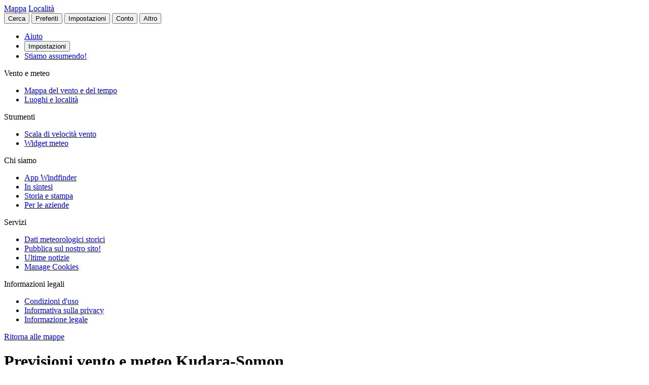

--- FILE ---
content_type: text/html
request_url: https://it.windfinder.com/forecast/kudara_somon_buryatiya_republic_russia/birdseye
body_size: 18281
content:


<!--


 __        __                      _     _      _             _
 \ \      / /__    __ _ _ __ ___  | |__ (_)_ __(_)_ __   __ _| |
  \ \ /\ / / _ \  / _` | '__/ _ \ | '_ \| | '__| | '_ \ / _` | |
   \ V  V /  __/ | (_| | | |  __/ | | | | | |  | | | | | (_| |_|
    \_/\_/ \___|  \__,_|_|  \___| |_| |_|_|_|  |_|_| |_|\__, (_)
                                                        |___/

          > > > > > www.windfinder.com/careers  < < < < <


-->
<!DOCTYPE html>
<html class="no-js" lang="it">
<head>
    <meta charset="utf-8">
    <meta http-equiv="X-UA-Compatible" content="ie=edge">
    <title>Previsioni vento e meteo Kudara-Somon (Vista dall'alto) - Windfinder</title>
    <meta name="description" content="Previsioni vento e meteo dettagliato per Kudara-Somon / Buryatiya Republic, Russia  per kitesurf, windsurf, vela, pesca e escursionismo. (Vista dall'alto)"/>
    <meta name="author" content="Windfinder.com"/>

    <link href="//cdn.windfinder.net" rel="preconnect" crossorigin>
    <link href="//api.windfinder.com" rel="preconnect" crossorigin>
    <link href="//cdn.windfinder.net" rel="dns-prefetch">
    <link href="//api.windfinder.com" rel="dns-prefetch">

    <link rel="preload" href="//cdn.windfinder.net/prod/fonts/IBMPlexSansCondensed-Text.9ee0c962.woff2" as="font" crossorigin />
    <link rel="preload" href="//cdn.windfinder.net/prod/fonts/IBMPlexSansCondensed-TextItalic.352b864b.woff2" as="font" crossorigin />
    <link rel="preload" href="//cdn.windfinder.net/prod/fonts/IBMPlexSansCondensed-Bold.044f6a1e.woff2" as="font" crossorigin />
    <link rel="preload" href="//cdn.windfinder.net/prod/fonts/IBMPlexSansCondensed-BoldItalic.da3d3adb.woff2" as="font" crossorigin />

    <link rel="stylesheet" href="//cdn.windfinder.net/prod/css/main.720fb0ba.css">
    <link rel="stylesheet" href="//cdn.windfinder.net/prod/css/icons.a20766a8.css">
            <link rel="stylesheet" href="//cdn.windfinder.net/prod/css/spot_styles.fe121f52.css">
    <link rel="stylesheet" media="print" onload="this.media='all'" href="//cdn.windfinder.net/prod/css/icons_spot.0875283e.css">

        <link rel="stylesheet" href="//cdn.windfinder.net/prod/css/spot_birdseye_styles.f4365240.css">
        <link rel="stylesheet" href="//cdn.windfinder.net/prod/css/map_widget.73102fb8.css">

    <script>
    var WFCtx = {};
    WFCtx.initLang = "it";

!function(e){function o(o){for(var a,d,l=o[0],i=o[1],c=o[2],u=0,s=[];u<l.length;u++)d=l[u],Object.prototype.hasOwnProperty.call(r,d)&&r[d]&&s.push(r[d][0]),r[d]=0;for(a in i)Object.prototype.hasOwnProperty.call(i,a)&&(e[a]=i[a]);for(f&&f(o);s.length;)s.shift()();return t.push.apply(t,c||[]),n()}function n(){for(var e,o=0;o<t.length;o++){for(var n=t[o],a=!0,l=1;l<n.length;l++){var i=n[l];0!==r[i]&&(a=!1)}a&&(t.splice(o--,1),e=d(d.s=n[0]))}return e}var a={},r={1:0},t=[];function d(o){if(a[o])return a[o].exports;var n=a[o]={i:o,l:!1,exports:{}};return e[o].call(n.exports,n,n.exports,d),n.l=!0,n.exports}d.e=function(e){var o=[],n=r[e];if(0!==n)if(n)o.push(n[2]);else{var a=new Promise((function(o,a){n=r[e]=[o,a]}));o.push(n[2]=a);var t,l=document.createElement("script");l.charset="utf-8",l.timeout=120,d.nc&&l.setAttribute("nonce",d.nc),l.src=function(e){return d.p+"scripts/"+({0:"common",2:"vendors",3:"B2bRequestModal-B2bRequestModal",4:"SearchModal-SearchModal",5:"AccountInfoMobileModal",6:"AccountModalLoggedin",7:"AccountModalLoggedout",8:"B2bRequestModal",9:"CancelConfigModal",10:"CancelOrderModal",11:"GodmodeUIModal",12:"OrderConfigFinishedModal",13:"SearchModal",14:"SfcModal",15:"SpotmetaModal",16:"TideinfoModal",17:"WeatherWarningAreaModal",18:"WeatherWarningModal",19:"WebcamsOverlayModal",20:"AccountInfoMobileModal-AccountInfoMobileModalContent",21:"CancelConfigModal-CancelConfigModal",22:"CancelOrderModal-CancelOrderModal",23:"GodmodeUIModal-GodmodeUIModal",24:"OrderConfigFinishedModal-OrderConfigFinishedModal",25:"SfcModal-SfcModal",26:"SpotmetaModal-SpotmetaModal",27:"TideinfoModal-TideinfoModal",28:"WeatherWarningAreaModal-WeatherWarningAreaModal",29:"WeatherWarningModal-WeatherWarningModal",30:"WebcamsOverlayModal-WebcamsOverlayModal",32:"GodmodeUIModal-godmodeUI-module-scss",33:"MapConfigDesktop",34:"MapMenuMobile",35:"OrderConfigFinishedModal-confirm_green_small-svg",54:"favoritesMenu",62:"horizonSelect",67:"lang_de",68:"lang_es",69:"lang_fr",70:"lang_it",71:"lang_nl",72:"lang_pt",78:"mapCentering",79:"mapLegend",80:"mapUpdateInfo",91:"settingsMenu",111:"user_account",112:"warnings"}[e]||e)+"."+{0:"1b2b877f",2:"42d4bd50",3:"1f5f2a08",4:"ba81de8d",5:"ea89c7cb",6:"516c79a4",7:"5c2ea6e9",8:"1d1a77a1",9:"032687e4",10:"f46a52a6",11:"ae3ec1ee",12:"18c65b3d",13:"7550474c",14:"41b1b95f",15:"39874277",16:"78db60c1",17:"a3f20d8e",18:"6933e7d9",19:"d6e2fb94",20:"0cd18718",21:"e77705ff",22:"fd014b99",23:"bd260b49",24:"bb192c94",25:"604eeeec",26:"87396ba0",27:"1b849f70",28:"4e90a81f",29:"6e944c62",30:"5e760df6",32:"9e7e4ac1",33:"544706f9",34:"740a1b15",35:"3d66ddbf",54:"9cdd9af3",62:"fb8ef8ca",67:"7eb7db12",68:"8a8a441d",69:"7601ae60",70:"f7cdb7f5",71:"aa70db43",72:"034c5edc",78:"0a6c8ea4",79:"7d9ee451",80:"972bf905",91:"c02052dd",111:"6edb99ab",112:"e5aec1b0"}[e]+".js"}(e),0!==l.src.indexOf(window.location.origin+"/")&&(l.crossOrigin="anonymous");var i=new Error;t=function(o){l.onerror=l.onload=null,clearTimeout(c);var n=r[e];if(0!==n){if(n){var a=o&&("load"===o.type?"missing":o.type),t=o&&o.target&&o.target.src;i.message="Loading chunk "+e+" failed.\n("+a+": "+t+")",i.name="ChunkLoadError",i.type=a,i.request=t,n[1](i)}r[e]=void 0}};var c=setTimeout((function(){t({type:"timeout",target:l})}),12e4);l.onerror=l.onload=t,document.head.appendChild(l)}return Promise.all(o)},d.m=e,d.c=a,d.d=function(e,o,n){d.o(e,o)||Object.defineProperty(e,o,{enumerable:!0,get:n})},d.r=function(e){"undefined"!=typeof Symbol&&Symbol.toStringTag&&Object.defineProperty(e,Symbol.toStringTag,{value:"Module"}),Object.defineProperty(e,"__esModule",{value:!0})},d.t=function(e,o){if(1&o&&(e=d(e)),8&o)return e;if(4&o&&"object"==typeof e&&e&&e.__esModule)return e;var n=Object.create(null);if(d.r(n),Object.defineProperty(n,"default",{enumerable:!0,value:e}),2&o&&"string"!=typeof e)for(var a in e)d.d(n,a,function(o){return e[o]}.bind(null,a));return n},d.n=function(e){var o=e&&e.__esModule?function(){return e.default}:function(){return e};return d.d(o,"a",o),o},d.o=function(e,o){return Object.prototype.hasOwnProperty.call(e,o)},d.p="//cdn.windfinder.net/prod/",d.oe=function(e){throw e};var l=window.webpackJsonpApp=window.webpackJsonpApp||[],i=l.push.bind(l);l.push=o,l=l.slice();for(var c=0;c<l.length;c++)o(l[c]);var f=i;n()}([]);
WFCtx.localeHashes = {"de":"81286183b20bd6646e4117443e89717a33f682c3","fr":"2ba77122b0c6e65eed2457e0831e7e8a4397a86c","it":"4a6318dce822ebdd30982b4f87873e2be30b29f8","nl":"ac277699bfadfbff91aea22b34f882b1270100c4","es":"43603e64d4da6079be7b401e45f1881a30f2103c","pt":"d7b9ca077f63403751e1800039dc781c6ae6e352"};
WFCtx.VERSION = '13.110';    </script>


    <script src="//cdn.windfinder.net/prod/scripts/vendors.42d4bd50.js" defer></script>
    <script src="//cdn.windfinder.net/prod/scripts/common.1b2b877f.js" defer></script>

        <script src="//cdn.windfinder.net/prod/scripts/spot_birdseye.0bd0b28e.js" defer></script>

      <meta name="robots" content="index, follow" />

    <meta name="viewport" content="width=device-width, initial-scale=1" />
    <meta name="theme-color" content="#D0021B" />


    <!-- twitter-specific OG -->
    <meta name="twitter:card" content="summary_large_image" />
    <meta name="twitter:site" content="@windfinder" />
    <meta name="twitter:creator" content="@windfinder" />
    <meta name="twitter:domain" content="windfinder.com" />


    <meta property="twitter:title" content="Windfinder.com - Previsione vento e meteo Kudara-Somon (Vista dall'alto)" />
    <meta name="twitter:image" content="https://cdn.windfinder.net/prod/images/sharing/og_forecast.c251c4e1.png" />
    <meta property="og:title" content="Windfinder.com - Previsione vento e meteo Kudara-Somon (Vista dall'alto)" />
    <meta property="og:url" content="https://www.windfinder.com/forecast/kudara_somon_buryatiya_republic_russia/birdseye" />
    <meta property="og:description" content="Windfinder.com - Previsioni vento e meteo dettagliato per Kudara-Somon / Buryatiya Republic, Russia per kitesurf, windsurf, vela, pesca e escursionismo. (Vista dall'alto)"/>
    <meta property="og:type" content="website" />
    <meta property="og:image" content="https://cdn.windfinder.net/prod/images/sharing/og_forecast.c251c4e1.png" />
    <meta property="og:site_name" content="Windfinder.com" />


    <!-- facebook only OG -->
    <meta property="fb:page_id" content="62028027430" />
    <meta property="fb:app_id" content="162630957105069" />

    <!-- RSS -->
    <link rel="alternate" type="application/rss+xml" title="RSS" href="http://feeds.feedburner.com/windfinder/news?format=xml"/>

    <!-- structured data -->
    <script type="application/ld+json">
        {  "@context" : "http://schema.org",
           "@type" : "WebSite",
           "name" : "Windfinder",
           "alternateName" : "Windfinder.com",
           "url" : "https://www.windfinder.com",
           "sameAs":
           [
                "https://de.windfinder.com",
                "https://es.windfinder.com",
                "https://fr.windfinder.com",
                "https://it.windfinder.com",
                "https://pt.windfinder.com",
                "https://nl.windfinder.com"
           ]
        }
    </script>

    <script type="application/ld+json">
        {
          "@context": "http://schema.org",
          "@type": "Organization",
          "url": "https://www.windfinder.com",
          "logo": "https://cdn.windfinder.net/prod/images/logo/windfinder_logo_type.449067c6.png",
          "sameAs" :
          [
            "https://www.facebook.com/Windfindercom",
            "https://twitter.com/windfinder",
            "https://plus.google.com/+windfinder"
          ]
        }
    </script>

 
 
        <link rel="canonical" href="https://www.windfinder.com/forecast/kudara_somon_buryatiya_republic_russia/birdseye" />

<link rel="icon" href="//cdn.windfinder.net/prod/images/favicons/favicon.fe187b2c.ico" sizes="any" />
<link rel="icon" href="//cdn.windfinder.net/prod/images/favicons/favicon.66204e41.png" type="image/png" sizes="any" />
<link rel="icon" href="//cdn.windfinder.net/prod/images/favicons/favicon.4891e0e3.svg" type="image/svg+xml">
<link rel="apple-touch-icon" href="//cdn.windfinder.net/prod/images/favicons/apple-touch-icon.655f6feb.png">
<link rel="icon" href="//cdn.windfinder.net/prod/images/favicons/android-chrome-192.86b6080b.png" type="image/png" sizes="192x192">

<link rel="mask-icon" href="//cdn.windfinder.net/prod/images/favicons/favicon-mask.be3e476f.svg" color="#D0021B">

<meta name="application-name" content="Windfinder"/>
<meta name="msapplication-TileColor" content="#FFFFFF" />
<meta name="msapplication-TileImage" content="//cdn.windfinder.net/prod/images/favicons/mstile-144x144.2e931e8d.png" />
    <script>
function readCookie(k,r){return(r=new RegExp('(^|; )'+encodeURIComponent(k)+'=([^;]*)').exec(document.cookie))?r[2]:null;}
function setCookie(n,e){document.cookie=n+'=true; expires='+e+'; path=/';}var rootEl = document.documentElement;
var w = Math.max(rootEl.clientWidth, window.innerWidth);
var h = Math.max(rootEl.clientHeight, window.innerHeight);

var BP_SMALL = 768;
var BP_LARGE = 992;
var BP_XLARGE = 1340; // minimum width for half page ads

WFCtx.layout = {
    vw: w,
    vh: h,

    isSmallDevice: w < BP_SMALL,
    isMediumDevice: w >= BP_SMALL && w < BP_LARGE,
    isLargeDevice: w >= BP_LARGE,
    isExtraLargeDevice: w >= BP_XLARGE,

    isLandscape: w > h,
    isPortrait: w < h
};

WFCtx.language = readCookie('wf_language') || WFCtx.initLang || navigator.language || navigator.browserLanguage;
WFCtx.ga = {};
WFCtx.pageflag = "index";

if (['de', 'fr', 'it', 'nl', 'es', 'pt'].indexOf(WFCtx.language) == -1) {
    WFCtx.language = 'en';
}
        WFCtx.pageflag = 'spot';

WFCtx.features = {
  typedarray: 'Uint8ClampedArray' in window,
  webgl: !!window.WebGLRenderingContext,
  flexbox: 'flex' in rootEl.style,
  flexwrap: 'flexWrap' in rootEl.style,
  tff: /TenFourFox/.test(navigator.userAgent),
};

var ua = navigator.userAgent,
  sb = /SamsungBrowser[/s]([\d]+)\./i.exec(ua);
var samsung = sb && sb.length ? parseInt(sb[1]) : null;

// these can be safely identified
var br = {
  safari: /^((?!chrome|android).)*safari/i.test(ua),
  ios: /iphone|ipad|ipod/i.test(ua),
  android: /android/i.test(ua),
  samsung: samsung
};

var ft = WFCtx.features;
br.isSupported = ft.typedarray && (ft.webgl || ft.tff) && ft.flexbox && ft.flexwrap;

if (br.samsung && br.samsung < 4) {
  br.isSupported = false;
}

WFCtx.browser = br;

if (matchMedia('(hover:hover)').matches) {
  rootEl.classList && rootEl.classList.add('has-hover');
}

if (matchMedia('(hover:none)').matches) {
  rootEl.classList && rootEl.classList.add('no-hover');
}var designWidth = parseInt(localStorage.getItem('wf_design'));
        
if (designWidth > 0) {
  viewport = document.querySelector("meta[name=viewport]");
  viewport.setAttribute('content', 'width=' + designWidth);
  document.querySelector("html").classList.add('desktop-on-mobile');

  var msViewportStyle = document.createElement("style");
  msViewportStyle.appendChild(
      document.createTextNode("@-ms-viewport{width:" + designWidth + "px;}")
  );
  document.getElementsByTagName("head")[0].appendChild(msViewportStyle);
}    </script>



    <script>
      window.API_TOKEN = 'b2043bbbd93d1c8fa003a79875cf71be';

      window.FC_LAST_UPDATE=1769769357000;window.FC_RUN="06";window.FC_INIT_RUN=1769752800000;

      window.SFC_LAST_UPDATE=1769758695000;window.SFC_RUN="00";window.SFC_INIT_RUN=1769731200000;

    </script>





      <script>
          (function () {
            function loadScript(url) {
              return new Promise((resolve, reject) => {
                const script = document.createElement("script");
                script.src = url;
                script.async = true;
                script.onload = () => resolve();
                script.onerror = () => reject(new Error(`Failed to load ${url}`));
                document.head.appendChild(script);
              });
            }

            loadScript("https://cdn.snigelweb.com/adconsent/adconsent.js").then(() => {
                init_adconsent();
              }).catch(err => {
                console.error("Snigel CMP failed to load", err);
              });;
          })();


          window.googletag = window.googletag || { cmd: [] };
          window.wf_adunits = [];
          window.adngin = window.adngin || { queue: [] };
          window.wf_dfp_id = '1009141';

// GAv4
window.dataLayer = window.dataLayer || [];
function gtag(){dataLayer.push(arguments);}
gtag('js', new Date());

gtag('config', 'G-TL4VNL23TN', { 'anonymize_ip': true, 'send_page_view': false });
          // Helper function to load Google Ads/Analytics tags once consent mode data is
          // ready.
          const loadGtagScript = () => {
            // Load gtag.js script - code taken from
            // https://developers.google.com/tag-platform/security/guides/consent?consentmode=basic#set_up_consent_mode
            var gtagScript = document.createElement('script');
            gtagScript.async = true;
            gtagScript.src = 'https://www.googletagmanager.com/gtag/js?id=G-TL4VNL23TN';

            var firstScript = document.getElementsByTagName('script')[0];
            firstScript.parentNode.insertBefore(gtagScript,firstScript);
          }

    function init_adconsent() {
      adconsent('setPublisherCC', 'DE');
      if (Math.random() > 0.9){
        adconsent('enableGoogleAnalytics');
      }
      adconsent('setPrivacyPolicy', "//www.windfinder.com/contact/privacy_policy.htm");
      adconsent.gdpr('setLogo', "//cdn.windfinder.net/prod/images/assets_svg/logo_red.ce7d8b9e.svg");
      adconsent.gdpr('enableWelcomeTitle');
      adconsent.gdpr('enableWelcomeText');
      adconsent.gdpr('enableRejectChoice', ['de']);
      adconsent.gdpr('setTranslationFiles', { path: '//cdn.windfinder.net/prod/sncmp_locales/tcfv2', locales: ["en", "de", "fr", "es", "pt", "it", "hr", "sv", "nl"] });
      adconsent.gdpr('reconsiderConsent', 48);
      adconsent('getConsent', null, function(consent, success) {
        if (success) {
          if (consent.fullConsent) {
            // Load Snigel loader script
            var snigelScript = document.createElement('script');
            snigelScript.src = 'https://cdn.snigelweb.com/adengine/windfinder.com/loader.js';
            snigelScript.async = true;
            snigelScript.type = 'text/javascript';
            document.head.appendChild(snigelScript);

            // Load analytics
            loadGtagScript();

            /// load Sovrn Signal
            var s = document.createElement('script');
            s.src = '//get.s-onetag.com/85ee9de7-754b-4e9d-ab1f-8c68498a76c9/tag.min.js';
            s.async = true;
            s.defer = true;
            document.head.appendChild(s);
          }
        }
      });
      adconsent('start');
    }


          googletag.cmd.push(function() {
            var wf_adunits = [];
            var wf_snhb_adunits = [];

            googletag.pubads().setTargeting("pps_audience_web", "generic");
            googletag.pubads().setTargeting("pps_content_web", "generic");
            googletag.pubads().setTargeting("language","it");
            googletag.pubads().setTargeting("wf_sw_segment","windfinder");

                      var WIDTH_LARGE_LB = 1410;
              var WIDTH_HALFPAGE_SIDE = 1340;
              var WIDTH_SKY_SIDE = 992;
              var HEIGHT_DESKTOP = 200;
              var WIDTH_TABLET = 768;
              var WIDTH_WIDE_MOBILE = 359;
              var HEIGHT_HIGH_MOBILE = 350;
              var HEIGHT_VERYHIGH_MOBILE = 650;

              var mapping_side = googletag.sizeMapping().
                addSize([0, 0], []).
                addSize([WIDTH_SKY_SIDE, HEIGHT_DESKTOP], [160, 600]).                 addSize([WIDTH_HALFPAGE_SIDE, HEIGHT_DESKTOP], [[300, 600],[160, 600]]).                 build();

              var mapping_mobile_lb_top = googletag.sizeMapping().
                addSize([0,0], [[320, 100],[320, 50]]).                 addSize([WIDTH_TABLET, HEIGHT_DESKTOP], []).                 build();

              var mapping_leaderboard_top = googletag.sizeMapping().
                addSize([WIDTH_LARGE_LB, HEIGHT_DESKTOP], [[970, 90],[728, 90]]).                 addSize([WIDTH_TABLET, HEIGHT_DESKTOP], [728, 90]).                 addSize([0,0], [320, 100]).                 build();

              var mapping_leaderboard_content = googletag.sizeMapping().
                addSize([WIDTH_LARGE_LB, HEIGHT_DESKTOP], [[970, 90],[728, 90]]).                 addSize([WIDTH_TABLET, HEIGHT_DESKTOP], [728, 90]).                 addSize([WIDTH_WIDE_MOBILE, 0], [[336, 280],[300, 250]]).                 addSize([0,0], [300, 250]).                 build();

              var mapping_rectangle_mobile = googletag.sizeMapping().
                addSize([0,0], [300, 250]).                 addSize([WIDTH_WIDE_MOBILE, 0], [[336, 280],[300, 250]]).                 addSize([WIDTH_TABLET, HEIGHT_DESKTOP], [728, 90]).                 addSize([WIDTH_SKY_SIDE, HEIGHT_DESKTOP], []).                 build();

              var mapping_rectangle_mobile = googletag.sizeMapping().
                addSize([0,0], [300, 250]).                 addSize([WIDTH_WIDE_MOBILE, 0], [[336, 280],[300, 250]]).                 addSize([WIDTH_TABLET, 0], []).                 build();

              var mapping_mobile_sticky = googletag.sizeMapping().
                addSize([0, 0], []).
                addSize([0, HEIGHT_HIGH_MOBILE], [320, 50]).                 addSize([WIDTH_TABLET, HEIGHT_DESKTOP], []).                 build();

              var mapping_bottom = googletag.sizeMapping().
                addSize([0,0], [300, 250]).                 addSize([WIDTH_WIDE_MOBILE, 0], [[336, 280],[300, 250]]).                 addSize([WIDTH_WIDE_MOBILE, HEIGHT_HIGH_MOBILE], [[300, 600],[160, 600]]).                 addSize([WIDTH_TABLET, HEIGHT_DESKTOP], [[300, 600],[160, 600]]).                 build();              googletag.pubads().setTargeting("pagetype","general");

	googletag.pubads().setTargeting("pagetype","spot");
	googletag.pubads().setTargeting("spot-id","2021434");
	googletag.pubads().setTargeting("sp-country","682");
	googletag.pubads().setTargeting("sp-region","6721");
	googletag.pubads().setTargeting("beaufort","1");
        googletag.pubads().setTargeting("subpage","forecast");

        googletag.defineSlot('/'+window.wf_dfp_id+'/v3_spot_forecast_birdseye_content_top', [[320, 100], [320, 50]], 'ad-spot-forecast-leaderboard-top')
                 .defineSizeMapping(mapping_mobile_lb_top)
                 .setCollapseEmptyDiv(true)
                 .addService(googletag.pubads());

       googletag.defineSlot('/'+window.wf_dfp_id+'/v3_spot_forecast_birdseye_sticky_bottom', [320, 50], 'ad-spot-forecast-sticky-bottom')
                .defineSizeMapping(mapping_mobile_sticky)
                .setCollapseEmptyDiv(true)
                .addService(googletag.pubads());

        googletag.defineSlot('/'+window.wf_dfp_id+'/v3_spot_forecast_birdseye_side', [[300, 600], [160, 600]], 'ad-spot-forecast-skyscraper-top')
                 .defineSizeMapping(mapping_side)
                 .addService(googletag.pubads());

        wf_adunits.push('ad-spot-forecast-leaderboard-top');
        wf_adunits.push('ad-spot-forecast-sticky-bottom');
        wf_adunits.push('ad-spot-forecast-skyscraper-top');

        wf_snhb_adunits.push({ placement: "adngin-in_content_bottom-0", adUnit: "in_content_bottom" });

        adngin.queue.push(function() {
            adngin.cmd.setGoogletagAdSlotElementIds(wf_adunits);
            adngin.cmd.startAuction(wf_snhb_adunits);
        });

          });

      </script>


    <!-- Google CMP Loading removed -->


  </head>

  <body class="page-spot page-fc page--stickytabs" >


    <div class="footer-push">

        <header class="site-header site-header-fixed  siteheader--spot " id="siteheader">
    <div class="site-header__navbar-wrap">
      <a href="/" id="logo-desktop" class="site-header__logo header-logo-red hidden-mobile" aria-label="Return to start page"></a>
      <a href="/" id="logo-mobile" class="site-header__logo header-logo-white hidden-desktop" aria-label="Return to start page"> </a>

      <div class="site-header__toplevel-links">
        <a class="site-header__toplevel-link hidden-mobile" href="/" id="site-header-nav-main">Mappa</a>
        <a class="site-header__toplevel-link hidden-mobile " href="/locations" id="site-header-nav-locations">Località</a>
      </div>

      <button id="header-search-toggle"
        class="site-header__searchtoggle"
        onclick="
        if (!this.classList.contains('is-toggled')) {
          if (WFCtx.layout.isSmallDevice) {
            window.scrollCache = Math.max(window.pageYOffset, document.documentElement.scrollTop, document.body.scrollTop);
            document.body.style.top = '-'+ window.scrollCache + 'px';
            document.body.classList.add('modal-open');
          };

          this.classList.add('is-toggled');
        } else {
          this.classList.remove('is-toggled');
            if (WFCtx.layout.isSmallDevice) {
            document.body.classList.remove('modal-open');
            document.body.scrollTop = window.scrollCache;
            document.documentElement.scrollTop = window.scrollCache;
            document.body.style.top = '';
            };
        }
        ">
          <span class="toggleicon icon-search-red"></span>
          <span class="buttonlabel">Cerca</span>
      </button>

      <button id="header-favstoggle"
        class="site-header__favtoggle"
        title="Preferiti"
        onclick="
        if (!this.classList.contains('is-toggled')) {
          hideHeaderPopups();
          this.parentNode.parentNode.querySelector('#favscollapse').classList.add('is-visible');
          this.classList.add('is-toggled');
          if (WFCtx.layout.isSmallDevice) {
            window.scrollCache = Math.max(window.pageYOffset, document.documentElement.scrollTop, document.body.scrollTop);
            document.body.style.top = '-'+ window.scrollCache + 'px';
            document.body.classList.add('modal-open');
          };
          } else {
            hideHeaderPopups();
            if (WFCtx.layout.isSmallDevice) {
              document.body.classList.remove('modal-open');
              document.body.scrollTop = window.scrollCache;
              document.documentElement.scrollTop = window.scrollCache;
              document.body.style.top = '';
            };
          }
        ">
        <span class="buttonlabel hidden-mobile">Preferiti</span>
        <span class="close-icon icon-close-white-large hidden-desktop"></span>
        <span class="close-icon icon-close-white-small hidden-mobile"></span>
        <span class="toggleicon icon-favorite-white hidden-desktop"></span>
        <span class="toggleicon icon-favorite-grey hidden-mobile"></span>
      </button>

      <button id="header-settingstoggle" class="site-header__settingstoggle" title="Impostazioni"
          onclick="
          if (!this.classList.contains('is-toggled')) {
              hideHeaderPopups();
              this.parentNode.parentNode.querySelector('#settingscollapse').classList.add('is-visible');
              this.classList.add('is-toggled');
                if (WFCtx.layout.isSmallDevice) {
                  window.scrollCache = Math.max(window.pageYOffset, document.documentElement.scrollTop, document.body.scrollTop);
                  document.body.style.top = '-'+ window.scrollCache + 'px';
                  document.body.classList.add('modal-open');
                };
            } else {
              hideHeaderPopups();
                if (WFCtx.layout.isSmallDevice) {
                  document.body.classList.remove('modal-open');
                  document.body.scrollTop = window.scrollCache;
                  document.documentElement.scrollTop = window.scrollCache;
                  document.body.style.top = '';
                  document.body.style.top = '';
                };
            }
          ">
        <span class="buttonlabel">Impostazioni</span>
        <span class="toggleicon icon-settings-grey hidden-mobile"></span>
        <span class="toggleicon icon-settings-white hidden-desktop"></span>
        <span class="close-icon icon-close-white-large hidden-desktop"></span>
        <span class="close-icon icon-close-white-small hidden-mobile"></span>
      </button>

      <button id="header-accounttoggle"
        class="site-header__accounttoggle hidden-mobile"
        title="Conto"
        onclick="
        if (!this.classList.contains('is-toggled')) {
          hideHeaderPopups();
          if (WFCtx.layout.isSmallDevice) {
            window.scrollCache = Math.max(window.pageYOffset, document.documentElement.scrollTop, document.body.scrollTop);
            document.body.style.top = '-'+ window.scrollCache + 'px';
            document.body.classList.add('modal-open');
          };
          } else {
            hideHeaderPopups();
            if (WFCtx.layout.isSmallDevice) {
              document.body.classList.remove('modal-open');
              document.body.scrollTop = window.scrollCache;
              document.documentElement.scrollTop = window.scrollCache;
              document.body.style.top = '';
            };
          }
        ">
        <span class="buttonlabel">Conto</span>
        <span class="toggleicon icon-account-grey hidden-mobile"></span>
      </button>

      <button id="header-menutoggle"
        title="Menu principale"
        class="site-header__menutoggle"
        onclick="
        if (!this.classList.contains('is-toggled')) {
          hideHeaderPopups();
          this.parentNode.parentNode.querySelector('#navcollapse').classList.add('is-visible');
          this.classList.add('is-toggled');
          if (WFCtx.layout.isSmallDevice) {
            window.scrollCache = Math.max(window.pageYOffset, document.documentElement.scrollTop, document.body.scrollTop);
            document.body.style.top = '-'+ window.scrollCache + 'px';
            document.body.classList.add('modal-open');
          };
        } else {
          hideHeaderPopups();
          if (WFCtx.layout.isSmallDevice) {
            document.body.classList.remove('modal-open');
            document.body.scrollTop = window.scrollCache;
            document.documentElement.scrollTop = window.scrollCache;
            document.body.style.top = '';
            window.scrollCache = 0;
          };
        }
        ">
        <span class="buttonlabel hidden-mobile">Altro</span>
        <span class="burger-fries"></span>
      </button>

    <div id="navcollapse" class="siteheader__navcollapse headerpopup" style="z-index: 90">
      <div class="headerpopup__arrowcontainer headerpopup__arrowcontainer--right"></div>
      <div class="headerpopup__inner">
        <div class="headerpopup-title hidden-desktop">
          <div class="headerpopup-title"><div class="site-header__logo header-logo-white"></div></div>
        </div>
        <div id="menu-scrollcontainer" class="header-scrollcontainer">

          <nav class="sitenav" aria-label="Main" id="sitenav">
            <div class="" id="header-menu-account-buttons"> </div>

            <div>

              <ul class="list-unstyled mt-1 mb-2">

                <li class="sitenav__mainitem">
                  <a class="chevron-link chevron-link--large d-flex items-center w-fit gap-2" href="/help">
                      <div class="h-5 w-5 bg-contain icon-help-brand hidden-mobile"></div>
                      <div class="h-5 w-5 bg-contain icon-help-white hidden-desktop"></div>
                    Aiuto
                  </a>
                </li>

                <li class="sitenav__mainitem hidden-desktop">
                  <button class="chevron-link chevron-link--large d-flex items-center w-fit gap-2" id="header-mobile-settingslink">
                    <div class="h-5 w-5 bg-contain icon-settings-white"></div>
                    Impostazioni
                    </button>
                </li>

                <li class="sitenav__mainitem">
                    <a class="chevron-link chevron-link--large d-flex items-center w-fit gap-2" href="/careers">
                      <div class="h-5 w-5 bg-contain icon-sparcles-brand hidden-mobile"></div>
                      <div class="h-5 w-5 bg-contain icon-sparcles-white hidden-desktop"></div>
                      Stiamo assumendo!
                    </a>
                </li>
              </ul>

              <div class="sitenav-divider">
                <span>Vento e meteo</span>
              </div>

              <ul class="list-unstyled">
                <li class="sitenav__mainitem">
                  <a class="chevron-link chevron-link--large" id="header-link-start" href="/">Mappa del vento e del tempo</a>
                </li>
                <li class="sitenav__mainitem">
                  <a class="chevron-link chevron-link--large" id="header-link-locations" href="/locations">Luoghi e località</a>
                </li>
              </ul>

              <div class="sitenav-divider">
                <span>Strumenti</span>
              </div>

              <ul class="list-unstyled">
                <li class="sitenav__mainitem">
                  <a class="chevron-link chevron-link--large" href="/wind/windspeed.htm">Scala di velocità vento</a>
                </li>
                <li class="sitenav__mainitem">
                  <a class="chevron-link chevron-link--large" href="/apps/homepageweather">Widget meteo</a>
                </li>
              </ul>

              <div class="sitenav-divider">
                <span>Chi siamo</span>
              </div>

              <ul class="list-unstyled">
                <li class="sitenav__mainitem">
                  <a class="chevron-link chevron-link--large" href="/apps">App Windfinder</a>
                </li>
                <li class="sitenav__mainitem">
                  <a class="chevron-link chevron-link--large" href="/about">In sintesi</a>
                </li>
                <li class="sitenav__mainitem">
                  <a class="chevron-link chevron-link--large" href="/about/history-press.htm">Storia e stampa</a>
                </li>
                <li class="sitenav__mainitem">
                  <a class="chevron-link chevron-link--large" href="/about/windfinder-for-businesses.htm">Per le aziende</a>
                </li>
              </ul>

              <div class="sitenav-divider">
                <span>Servizi</span>
              </div>

              <ul class="list-unstyled">
                <li class="sitenav__otheritem">
                  <a class="chevron-link" href="/historical-weather-data">Dati meteorologici storici</a>
                </li>
                <li class="sitenav__otheritem">
                  <a class="chevron-link" href="/contact/advertising.htm">Pubblica sul nostro sito!</a>
                </li>
                <li class="sitenav__otheritem">
                  <a class="chevron-link" href="https://blog.windfinder.com">Ultime notizie</a>
                </li>
                <li class="sitenav__otheritem">
                  <a class="chevron-link" onclick="(function(){if(window.adconsent){window.adconsent('showGUI')}})();window.gtag('event','select_content', {item_id: 'cookies',content_type: 'link_in_footer'});" href="javascript:void(0);">Manage Cookies</a>
                </li>
              </ul>

              <div class="sitenav-divider">
                <span>Informazioni legali</span>
              </div>

              <ul class="list-unstyled">
                <li class="sitenav__otheritem">
                  <a class="chevron-link" href="/contact/terms">Condizioni d'uso</a>
                </li>
                <li class="sitenav__otheritem">
                  <a class="chevron-link" href="/contact/privacy_policy.htm">Informativa sulla privacy</a>
                </li>
                <li class="sitenav__otheritem">
                  <a class="chevron-link" href="/contact">Informazione legale</a>
                </li>
              </ul>

            </div>

          </nav>

        </div>
      </div>
    </div>
      <div id="settingscollapse" class="site-header__settingscollapse headerpopup">
        <div class="headerpopup__arrowcontainer headerpopup__arrowcontainer--right"></div>
        <div class="headerpopup__inner" id="settings-container"> </div>
      </div>

      <div id="favscollapse" class="site-header__favscollapse headerpopup">
        <div class="headerpopup__arrowcontainer headerpopup__arrowcontainer--right"></div>
        <div class="headerpopup__inner" id="favs-menu-container"> </div>
      </div>

    </div>

    <script>
      var scripts1 = document.getElementsByTagName( 'script' );
      var me1 = scripts1[ scripts1.length - 1 ];
      var headerElement = me1.parentNode;

      function hideHeaderPopups() {
        headerElement.querySelector('#navcollapse').classList.remove('is-visible');
        headerElement.querySelector('#favscollapse').classList.remove('is-visible');
        headerElement.querySelector('#settingscollapse').classList.remove('is-visible');

        headerElement.querySelector('#header-menutoggle').classList.remove('is-toggled');
        headerElement.querySelector('#header-favstoggle').classList.remove('is-toggled');
        headerElement.querySelector('#header-settingstoggle').classList.remove('is-toggled');
      }
    </script>        </header>

    <main>



<div id="entrypoint-spotheader-warnings"></div>

<div class="spotheader container-wide" id="spotheader">

    <div class="spotheader__spot-backbutton" id="backtomapsbutton-desktop-wrap" style="display: none;">

    <a href="/#9/50.1547/107.4014" id="backtomapsbutton-desktop" class="spot-backbutton icon-back-to-maps">
        Ritorna alle mappe
    </a>
    </div>

    <div id="spotheader-fav-star" class="spotheader-fav-star" style="display: none" title=Hai salvato questo posto tra i preferiti></div>

    <div class="spotheadline" id="spotheader-headline-container">
        <h1 id="spotheader-headline" class="spot-headline">
            <span class="spot-headline__small">Previsioni vento e meteo
            </span>
            <span id="spotheader-spotname" class="spot-headline__large">Kudara-Somon</span>
        </h1>
    </div>

    <div id="entrypoint-spotcurrent" class="entrypoint-spotcurrent"></div>

    <div class="spotheader__sharing">
        <a class="spotheader-sharelink spotheader-sharelink--fb btn--elevated icon-share-fb-small"
            id="facebook-share"
            rel="noopener"
            href="https://www.facebook.com/dialog/share?app_id=162630957105069&amp;display=page&amp;href=https://www.windfinder.com/forecast/kudara_somon_buryatiya_republic_russia%3Futm_source=facebook%26utm_medium=web%26utm_campaign=fb-share&amp;redirect_uri=https://www.windfinder.com/forecast/kudara_somon_buryatiya_republic_russia%3Futm_source=facebook%26utm_medium=web%26utm_campaign=fb-share"
            target="_blank"
        >
            Facebook
        </a>
    </div>

</div>

<div class="spotheader-meta container-wide">

    <div id="spotheader-meta-desktop" class=""></div>

    <div class="spotheader-actions-mobile" id="spotheader-actions-mobile">

        <button class="btn btn--icon-center btn--secondary btn--elevated w-100" data-spotmeta-modal-toggle>
            <span class="button-icon"><svg height="14" viewBox="0 0 14 14" width="14" xmlns="http://www.w3.org/2000/svg"><path d="m0 7.00050589c0-3.86601142 3.13527701-7.00050589 7.00049656-7.00050589 3.86621264 0 6.99950344 3.13449447 6.99950344 7.00050589 0 3.86499961-3.1332908 6.99949411-6.99950344 6.99949411-3.86521955 0-7.00049656-3.1344945-7.00049656-6.99949411zm8.16584528 3.32478711c.02363038-.69689037-.46514524-1.17077579-1.13798904-1.19104896-.6429949-.0190061-1.17405645.42320249-1.19395571 1.12009276-.01989926.7006916.48628821 1.1581051 1.1267957 1.1783782.66911269.0190061 1.18524979-.4117988 1.20514905-1.107422zm-2.33251195-7.40862633v5.29493638h2.33333334v-5.29493638z" fill="#121212" fill-rule="evenodd" transform="matrix(-1 0 0 -1 14 14)"/></svg></span>
            <span class="button-label label-default">Dettagli</span>
        </button>

    </div>

</div>

<script>
    // show desktop back to maps button
    if (!WFCtx.layout.isSmallDevice) {
        document.getElementById('backtomapsbutton-desktop-wrap').removeAttribute('style');
    }
</script>

        <div class="subnav">
    <div id="tabnav-wrapper" class="tabnav-wrapper">
        <div class="tabnav-wrapper__fadeout"></div>

        <a class="tabnav-wrapper__backbutton icon-chevron-left-red" href="/#9/50.1547/107.4014" id="backtomapsbutton-mobile">
          Mappe
        </a>

        <div class="tabnav tabs-2 container-wide" id="tabnav">

          <ul class="tabs" id="tabs">

              <li  class="tabs__item">
                  <a class="tabs__link tabs__link--forecast active" href="/forecast/kudara_somon_buryatiya_republic_russia">
                    <div class="icon">
                      <div class="icon-hover-active icon-tabnav-fc-white"></div>
                      <div class="icon-active icon-tabnav-fc-brand"></div>
                    </div>
                    <span>Previsione</span>
                  </a>
              </li>





              <li class="tabs__item">
                  <a  class="tabs__link tabs__link--cam " href="/webcams/kudara_somon_buryatiya_republic_russia">
                    <div class="icon">
                      <div class="icon-hover-active icon-tabnav-cam-white"></div>
                      <div class="icon-active icon-tabnav-cam-brand"></div>
                    </div>
                    <span>Webcam</span>
                  </a>
              </li>


            </ul>

        </div>

        <script>
          if (WFCtx.layout.isSmallDevice) {
            var backtomapsbutton = document.getElementById('backtomapsbutton-mobile');
            if (backtomapsbutton) {
              backtomapsbutton.removeAttribute('style');
              var backtomapsbuttonPadding = 'padding-left:'+(backtomapsbutton.clientWidth+15)+'px';
              backtomapsbutton.nextElementSibling.setAttribute('style', backtomapsbuttonPadding);
            }
          }
        </script>

    </div>

      <div id="wind-preview-wrap-mobile" style="display: contents"></div>
</div>

      <div class="container-wide">
        <div class="sidebar-right" id="sidebar-ad-scaffold">
          <div class="sidebar-right__content">


            <div class="ad-horizontal ad-horizontal--mobile">
                <div id="ad-spot-forecast-leaderboard-top">
                    <script>
                        googletag.cmd.push(function() {
                            googletag.display('ad-spot-forecast-leaderboard-top');
                        });
                    </script>
                </div>
            </div>

            <div class="tabmeta">


<div class="tabmeta__viewswitch">
    <div class="tabmeta__hint">
        <h2>Previsione giornaliera</h2> come
    </div>
    <div class="tabmeta__switch-buttons">
        <div class="btn-group">
            <a href="/forecast/kudara_somon_buryatiya_republic_russia" class="btn btn--secondary d-flex items-center justify-center gap-1 ">
                <svg height="24" viewBox="0 0 24 24" width="24" xmlns="http://www.w3.org/2000/svg"><path d="m19 15v4h-14v-4zm-1 1h-12v2h12zm1-6v4h-14v-4zm-1 1h-12v2h12zm1-6v4h-14v-4zm-1 1h-12v2h12z" fill="inherit" /></svg>
                <span class="button-label">Tabella</span>
            </a>
            <a href="/forecast/kudara_somon_buryatiya_republic_russia/birdseye" class="btn btn--secondary d-flex items-center justify-center gap-1 is-active">
                <svg height="24" viewBox="0 0 24 24" width="24" xmlns="http://www.w3.org/2000/svg"><path d="m6 18h12v-12h-12zm-1-13h14v14h-14zm7 10c1.6568542 0 3-1.3431458 3-3s-1.3431458-3-3-3-3 1.3431458-3 3 1.3431458 3 3 3zm0 1c-2.209139 0-4-1.790861-4-4s1.790861-4 4-4 4 1.790861 4 4-1.790861 4-4 4z" fill="inherit"/></svg>
                <span class="button-label" onclick="window.gtag('event', 'internal_link', { page_section: 'spot_main', link_item: 'birdseye'});">Vista dall'alto</span>
            </a>
        </div>
    </div>
</div>            </div>

            <div class="hidden-mobile mt-4 mb-3">
                <h3 class="h h--3 c-brand">
                        Vista dall'alto del vento per Kudara-Somon
                </h3>
            </div>

            <section id="fc-birdseye" class="fc-birdseye-container mb-2">

            </section>

            <div class="sub-windpreview">

                <div class="forecastinfo">
                    <div class="">
                    Ultimo aggiornamento:&nbsp;<span id="last-update">18:35</span>&nbsp;orario locale&nbsp;/ Questa previsione si basa sul modello GFS
                    </div>
                </div>
            </div>


          </div>
          <div class="sidebar-right__sidebar" id="sidebar-ad-container">
        <div class="sidebar-banner-container-top">
            <div class="skyscraper-top ad-sticky" id="ad-spot-forecast-skyscraper-top">
                <script>
                    googletag.cmd.push(function() {
                        googletag.display('ad-spot-forecast-skyscraper-top');
                    });
                </script>
            </div>
        </div>

          </div>
        </div>
      </div>

      <div class="container-wide">
        <div class="subcontent pt-3 d-flex">
          <div class="subcontent__content">
        <div class="extracontent mb-4">

            

            <div class="mb-6">
        <h2 class="h h--3 c-brand mb-2">Trova altre località come questa</h3>
        <p class="text__p mb-2">Guardate la mappa del vento per trovare altri spot tra i nostri 160.000 spot.</p>
            <a href="/"
                id="mapsbutton-nearby"
                class="btn btn--light btn--large btn--icon-bg-left c-brand icon-btn-search-red">Trova località
            </a>
    </div>

            <div class="mb-6" id="nearby-rankings" style="display: none">
        <h2 class="h h--3 c-brand mb-2">Popolarità di Kudara-Somon</h2>

        <div class="w-100 d-grid gap-16">
            <a onclick="window.gtag('event', 'internal_link', { page_section: 'spot_main', link_item: 'locations_country'});"
                class="topspot-rank-item p-2 shadow-elevation-1 hover-elevation br-base" id="nearby-ranking-country" style="display: none"
                href="/locations/russia">
                <div class="ff-display ff-b fs-32 c-brand mb-half lh-32" data-rank-country> </div>
                <div class="ff-display mb-3 fs-18">
                    In Russia
                </div>
                <div class="topspot-rank-item-link w-fit d-flex items-center pos-rel c-brand pr-2">Località più popolari in Russia</div>
            </a>
            <a onclick="window.gtag('event', 'internal_link', { page_section: 'spot_main', link_item: 'locations_region'});"
                class="topspot-rank-item p-2 shadow-elevation-1 hover-elevation br-base" id="nearby-ranking-region" style="display: none"
                href="/locations/russia/buryatiya_republic">
                <div class="ff-display ff-b fs-32 c-brand mb-half lh-32" data-rank-region> </div>
                <div class="ff-display mb-3 fs-18">
                    In Buryatiya Republic
                </div>
                <div class="topspot-rank-item-link w-fit d-flex items-center pos-rel c-brand pr-2">Località più popolari in Buryatiya Republic</div>
            </a>
            <a onclick="window.gtag('event', 'internal_link', { page_section: 'spot_main', link_item: 'locations_worldwide'});"
                class="topspot-rank-item p-2 shadow-elevation-1 hover-elevation br-base" id="nearby-ranking-global" style="display: none"
                href="/locations">
                <div class="ff-display ff-b fs-32 c-brand mb-half lh-32" data-rank-global> </div>
                <div class="ff-display mb-3 fs-18">
                    Mondiale
                </div>
                <div class="topspot-rank-item-link w-fit d-flex items-center pos-rel c-brand pr-2">Località più popolari mondiali</div>
            </a>
        </div>
    </div>

            <div class="pb-3 pt-3 bb-light" id="nearby-topspots-link" style="display: none">
        <h3 class="h h--3 c-brand mb-2">Località più popolari in Russia</h3>
        <p class="text__p mb-2">Date un'occhiata ai migliori spot di kitesurf, windsurf, vela, surf o pesca in Russia</p>
        <a onclick="window.gtag('event', 'internal_link', { page_section: 'spot_main', link_item: 'locations_country'});" href="/locations/russia" class="btn btn--light btn--chevron-right c-brand mb-2">Località più popolari in Russia</a><br>
        <a onclick="window.gtag('event', 'internal_link', { page_section: 'spot_main', link_item: 'locations_worldwide'});" href="/locations" class="btn btn--light btn--chevron-right c-brand">Località più popolari mondiali</a>
    </div>

        </div>
          

<div class="seotext mb-4" id="spot-seotext">
        <h2 class="h h--3 c-brand mb-2">Ulteriori informazioni</h2>
                    <p class="text__p">
                <h3 class="label label--primary">Informazioni generali</h3>
                Queste sono le previsioni del vento, delle onde e del meteo per Kudara-Somon in Buryatiya Republic, Russia.
                Windfinder è specializzata in misurazioni e previsioni su venti, onde, maree e meteo per sport connessi all'azione del vento come il kitesurf, windsurf, surf, la vela o il parapendio.
            </p>
            <p class="text__p">
                <h3 class="label label--primary">Previsione</h3>
                Questa previsione si basa sul modello GFS. Le previsioni sono disponibili in tutto il mondo. La risoluzione orizzontale è di circa 13 km. Le previsioni sono calcolate 4 volte al giorno, all'incirca: 13:00, 19:00, 01:00 e 07:00 Ora standard di Irkutsk. Le previsioni sono disponibili a intervalli di tempo di 3 ore fino ad un massimo di 10 giorni.
                Le frecce puntano nella direzione in cui soffia il vento.
            </p>

            <p class="text__p">
                La vista a volo d’uccello Windfinder indica la direzione del vento e delle onde prevista in relazione all’ambiente e al luogo della previsione. Ciò è utile se fai affidamento sulla direzione esatta del vento per le tue attività all’aperto come la pesca o la caccia o se stai cercando le migliori condizioni per il surf.
                Controllate le previsioni del vento per Kudara-Somon quando cercate le migliori destinazioni di viaggio per le vostre vacanze: in kiteboard, windsurf o vela in Russia.
                Oppure utilizzate le nostre previsioni del vento per trovare la velocità del vento oggi a Kudara-Somon o per dare un'occhiata alla direzione del vento di domani a Kudara-Somon.
            </p>

            
    <p class="text__p">
        <h3 class="label label--primary">Avviso Meteo</h3>
        Quando l'istituto meteorologico locale emette un avviso o una segnalazione di maltempo violento, ti informiamo attraverso un banner situato sopra la previsione del vento.<br />
        Questi avvisi possono aiutarti a prepararti alle condizioni meteorologiche pericolose ed evitare rischi correlati. La scala dei colori indica l'intensità dell'evento meteorologico previsto. Per informazioni più dettagliate, puoi cliccare sull'avviso. Troverai ulteriori dettagli nella nostra <a href="/help/usage/severe-weather-warnings.htm" class="text__link">sezione di assistenza</a>.<br />
        Ti preghiamo di notare che eventi meteorologici pericolosi potrebbero verificarsi anche senza il previo avviso di maltempo violento.
    </p>

    <p class="text__p">
        <h3 class="label label--primary">Unità</h3>
        Utilizziamo nodi e gradi Celsius come unità di misura predefinita. Queste unità sono spesso utilizzate da velisti, kiters, surfers, windsurfers e amanti del parapendio. Utilizzate le impostazioni del sito web per passare da un'unità all'altra e 7 lingue diverse in qualsiasi momento. Per la conversione tra unità di velocità del vento come nodi, km/h (chilometri all'ora), m/s (metri al secondo) e mph (miglia all'ora) utilizza la nostra <a href="/wind/windspeed.htm" class="text__link">calcolatore velocità del vento</a>.
    </p>

            <p class="text__p">
                <h3 class="label label--primary">Aiuto</h3>
                Se avete bisogno di maggiori informazioni sulle nostre previsioni del vento a Kudara-Somon, date un'occhiata alla nostra <a href="/help/usage/forecast-superforecast.htm" class="text__link">sezione aiuto</a>.
            </p>

    </div>          </div>
          <div class="subcontent__ad mb-4 flex-none">
        <div id='adngin-in_content_bottom-0' style="display: none;"></div>
          </div>
        </div>
      </div>
    </main>


    </div><!-- end footer-push -->

      <footer class="sitefooter">

        <div class="container-wide">

          <div class="sitefooter__logo"> </div>

          <nav class="breadcrumbs">
              <ol vocab="https://schema.org/" typeof="BreadcrumbList">
                <li property="itemListElement" typeof="ListItem" class="bc-home">
                    <a href="/" property="item" typeof="WebPage"><span property="name">Home</span></a>
                    <meta property="position" content="1">
                </li>
        <li property="itemListElement" typeof="ListItem" class="bc-section">
            <a href="/forecasts" property="item" typeof="WebPage"><span property="name">Previsioni e bollettini</span></a>
            <meta property="position" content="2">
        </li>

        <li property="itemListElement" typeof="ListItem" class="bc-country">
            <a href="/#7/50.1547/107.4014/" property="item" typeof="WebPage"><span property="name">Russia</span></a>
            <meta property="position" content="3">
        </li>
        <li property="itemListElement" typeof="ListItem" class="bc-spot">
            <a href="/forecast/kudara_somon_buryatiya_republic_russia" property="item" typeof="WebPage">
                <span property="name">Previsione Kudara-Somon</span>
            </a>
            <meta property="position" content="4">
        </li>
              </ol>
          </nav>
        </div>

        <div class="container-wide mb-2">
          <div class="row">

            <div class="col-md-3 col-lg-4">
                <div class="c-brand mb-1">
                  <strong>App Windfinder</strong>
                </div>
                <div class="d-flex flex-wrap gap-16 mb-2">
                  <a class="d-block h-10"
                    href="https://apps.apple.com/app/windfinder/id336829635">
                    <img class="img-responsive-v" width="120" height="40" loading="lazy" src="//cdn.windfinder.net/prod/images/assets_png/badge_appstore.2f75afba.png" alt="Scaricate l'applicazione Windfinder App per iOS sull'Appstore" />
                  </a>
                  <a class="d-block h-10"
                    href="https://play.google.com/store/apps/details?id=com.studioeleven.windfinder&referrer=utm_source%3Dfooter%26utm_medium%3Dweb%26utm_content%3Dbutton">
                    <img class="img-responsive-v" width="141" height="42" loading="lazy" src="//cdn.windfinder.net/prod/images/assets_png/badge_playstore.7e161b8f.png" alt="Scarica l'applicazione Windfinder App per Android su Google Play" />
                  </a>
                </div>
                <div class="mb-4">
                  <a class="chevron-link"
                    style="text-decoration: underline"
                    href="/apps">
                    Per saperne di più sulle nostre app
                  </a>
                </div>
            </div>

            <div class="col-md-9 col-lg-8">
              <div class="row">
                <div class="col-xs-6 col-sm-3">
                  <div class="c-brand mb-1">
                    <strong>Vento e Meteo</strong>
                  </div>
                  <ul class="list-unstyled mb-4" id="footer-links-weather">
                    <li class="my-1">
                      <a class="chevron-link"
                        onclick="window.gtag('event','select_content', {item_id: 'map',content_type: 'link_in_footer'});"
                        href="/">
                        Mappe meteo
                      </a>
                    </li>
                    <li class="my-1">
                      <a class="chevron-link"
                        onclick="window.gtag('event','select_content', {item_id: 'forecasts',content_type: 'link_in_footer'});"
                        href="/forecasts">
                        Previsioni e bollettini
                      </a>
                    </li>
                    <li class="my-1">
                      <a class="chevron-link"
                        onclick="window.gtag('event','select_content', {item_id: 'locations',content_type: 'link_in_footer'});"
                        href="/locations">Località</a>
                    </li>
                  </ul>
                </div>
                <div class="col-xs-6 col-sm-3">
                  <div class="c-brand mb-1">
                    <strong>Servizi</strong>
                  </div>
                  <ul class="list-unstyled mb-4" id="footer-links-resources">
                    <li class="my-1">
                      <a class="chevron-link" href="/help" onclick="window.gtag('event','select_content', {item_id: 'help section',content_type: 'link_in_footer'});">
                        Aiuto & FAQ
                      </a>
                    </li>
                    <li class="my-1">
                      <a class="chevron-link"
                        onclick="window.gtag('event','select_content', {item_id: 'apps',content_type: 'link_in_footer'});"
                        href="/apps">App Windfinder
                      </a>
                    </li>
                    <li class="my-1">
                      <a
                        class="chevron-link"
                        href="/historical-weather-data" onclick="window.gtag('event','select_content', {item_id: 'historical weather data',content_type: 'link_in_footer'});">
                          Dati meteorologici storici
                        </a>
                    </li>
                    <li class="my-1">
                      <a
                        class="chevron-link"
                        href="/apps/homepageweather" onclick="window.gtag('event','select_content', {item_id: 'widgets',content_type: 'link_in_footer'});">
                          Widget meteo
                        </a>
                    </li>
                    <li class="my-1">
                      <a
                        class="chevron-link"
                        href="/wind/windspeed.htm" onclick="window.gtag('event','select_content', {item_id: 'wind speed table',content_type: 'link_in_footer'});">
                          Scala di velocità vento
                        </a>
                    </li>
                    <li class="my-1">
                      <a
                        class="chevron-link"
                        onclick="window.gtag('event','select_content', {item_id: 'business API',content_type: 'link_in_footer'});"
                        href="/about/windfinder-for-businesses.htm">
                          Per le aziende / API
                      </a>
                    </li>
                    <li class="my-1">
                      <a
                        class="chevron-link"
                        onclick="adconsent('showGUI');window.gtag('event','select_content', {item_id: 'cookies',content_type: 'link_in_footer'});"
                        href="javascript:void(0);">
                          Manage Cookies
                      </a>
                    </li>
                  </ul>
                </div>
                <div class="col-xs-6 col-sm-3">
                  <div class="c-brand mb-1">
                    <strong>L'azienda</strong>
                  </div>
                  <ul class="list-unstyled mb-4" id="footer-links-company">
                    <li class="my-1">
                      <a class="chevron-link"
                        onclick="window.gtag('event','select_content', {item_id: 'about',content_type: 'link_in_footer'});"
                        href="/about">
                          Chi è Windfinder
                      </a>
                    </li>
                    <li class="my-1">
                      <a class="chevron-link"
                        href="/about/history-press.htm" onclick="window.gtag('event','select_content', {item_id: 'history',content_type: 'link_in_footer'});">Storia e stampa</a>
                    </li>
                    <li class="my-1">
                      <a
                        class="chevron-link"
                        onclick="window.gtag('event','select_content', {item_id: 'advertise',content_type: 'link_in_footer'});"
                        href="/contact/advertising.htm">
                          Pubblica sul nostro sito!
                      </a>
                    </li>
                    <li class="my-1">
                      <a class="chevron-link"
                      href="https://blog.windfinder.com" onclick="window.gtag('event','select_content', {item_id: 'blog',content_type: 'link_in_footer'});">Ultime notizie / Blog</a>
                    </li>
                    <li id="jobs-link-footer">
                      <a
                        class="chevron-link"
                        onclick="window.gtag('event','select_content', {item_id: 'careers',content_type: 'link_in_footer'});"
                        href="/careers">
                          Stiamo assumendo!
                      </a>
                    </li>
                  </ul>
                </div>
                <div class="col-xs-6 col-sm-3">
                  <div class="c-brand mb-1">
                    <strong>Collegati con noi</strong>
                  </div>
                  <ul class="list-unstyled mb-4" id="footer-links-social">
                    <li class="my-1">
                      <a class="chevron-link"
                      href="https://twitter.com/windfinder"><div class="icon icon-footer-twitter-red"></div>Twitter</a>
                    </li>
                    <li class="my-1">
                      <a class="chevron-link"
                      href="https://www.facebook.com/Windfindercom"><div class="icon icon-footer-facebook-red"></div>Facebook</a>
                    </li>
                    <li class="my-1">
                      <a class="chevron-link"
                      href="https://www.instagram.com/windfindercom"><div class="icon icon-footer-instagram-red"></div>Instagram</a>
                    </li>
                    <li class="my-1">
                      <a class="chevron-link"
                      href="https://www.youtube.com/channel/UCq_HcgNXKkujvx9b20Ab5ZA"><div class="icon icon-footer-youtube-red"></div>Youtube</a>
                    </li>
                  </ul>
                </div>
              </div>
            </div>

          </div>
        </div>

        <div class="container-wide">
          <div class="bt-light pt-2">
            <ul class="list-unstyled list-inline">
                <li>&copy; Windfinder.com 2025</li>
                <li><a href="/contact/terms">Condizioni d'uso</a></li>
                <li><a href="/contact/privacy_policy.htm">Informativa sulla privacy</a></li>
                <li><a href="/contact">Informazione legale</a></li>
            </ul>
          </div>
        </div>
      </footer>



    <div id="entrypoint-survey"> </div>

    <div id="entrypoint-modal"> </div>
    <div id="entrypoint-bottom-sheet"> </div>

    <div id="entrypoint-onboarding"> </div>


    <div id="entrypoint-alert"> </div>
    <div id="entrypoint-release-hint"> </div>


        <div class="ad-sticky-bottom">
            <div id="ad-spot-forecast-sticky-bottom">
                <script>
                    googletag.cmd.push(function() {
                        googletag.display('ad-spot-forecast-sticky-bottom');
                    });
                </script>
            </div>
        </div>

 
    <script>
      try {
        const metatag = document.querySelector("[name=viewport]")

        if (navigator.userAgent?.indexOf('iPhone') > -1 && !!metatag) {
            const metatagContent = metatag.getAttribute("content");
            metatag.setAttribute("content", metatagContent +  ", user-scalable=no");
        }
      } catch(e) {
        if(isDev) {
          console.warn("[name=viewport] correction for iPhone failed", e)
        }
      }
    </script>

    <script>

        WFCtx.ga.pageType = 'spot';
        WFCtx.ga.pageTitle = 'Forecast(Birdseye)/Kudara-Somon';
        WFCtx.ga.contentGroup = 'Birdseye(FC+SFC)';


        window.gtag('event','spot_impression', {
            spot_id: '2021434',
            region_id: '6721',
            country_id: '682'
        });

window.isError = function(msg) {
    var ignores = [
        'XHR error loading',
        'document.getElementsByClassName.ToString is not a function',
        'Blocked a frame with origin'
    ];
    var check = function(ignoreError) { return msg && msg.indexOf ? msg.indexOf(ignoreError) == -1 : false; };
    return ignores.every(check);
};

window.errorCtr = {};

window.forwardError = function(e, msg, url, line, col) {
    msg = (e && e.message) || msg;
    var log = [
        'Version: ' + WFCtx.VERSION,
        'UA: ' + navigator.userAgent,
        'Name: ' + (e && e.name),
        'Line: ' + line,
        'Col: ' + col,
        'Message: ' + msg
    ];

    var stack = '';
    if (e && e.stack && typeof e.stack === "string") {
        stack = e.stack.replace('<vendor>', '');
        var trace = stack.split('\n').map(function (line) { return line.trim()});
        stack = trace.splice(trace[0] == 'Error' ? 2 : 1).join('\n');
    }

    var gav4Error = {
        version: WFCtx.VERSION,
        ua: navigator.userAgent,
        error: (e && e.name),
        place: `${line}:${col}`,
        message: msg,
        stack: stack
    }

    log.push('Stack: ' + stack);
    var errorLogMsg = log.join('\n');

    'error' in console ?
    console.error(errorLogMsg) : console.log(errorLogMsg);

    if (WFCtx.env == 'prod' && isError(msg) && !errorCtr[errorLogMsg]) {
        gtag('event', 'exception', { 'description': errorLogMsg, 'fatal': false });
        gtag('event', 'map-exception', gav4Error);
        errorCtr[errorLogMsg] = 1;
    }
};

window.onerror = function(msg, url, line, col, error){
    forwardError(error, msg, url, line, col);
};
        window.ctx = [{
            language: WFCtx.language,
                spot: {"id":"2021434","kw":"kudara_somon_buryatiya_republic_russia","n":"Kudara-Somon","lat":50.1547,"lon":107.4014,"el":746,"o_id":"Asia/Irkutsk","r_id":6721,"r":"Buryatiya Republic","c_id":682,"c":"Russia","tags":["topography.land","topography.city","meteo.wind_fc_wf","meta.label"],"forecast_products":[{"id":"gfs","name":"Forecast","horizons":80,"update_interval":360,"run_days":10,"forecast_models":[{"id":"gfs","name":"GFS","resolution_hor":13.0,"horizon_interval":180,"update_times":["2026-01-30T01:00:00Z","2026-01-30T07:00:00Z","2026-01-30T13:00:00Z","2026-01-30T19:00:00Z"]}]},{"id":"gfs","name":"Forecast","horizons":80,"update_interval":360,"run_days":10,"forecast_models":[{"id":"icon-global","name":"ICON Global","resolution_hor":13.0,"horizon_interval":180,"update_times":["2026-01-30T01:00:00Z","2026-01-30T07:00:00Z","2026-01-30T13:00:00Z","2026-01-30T19:00:00Z"]}]}],"has":"0001000"},
                kw_country: "russia",
                kw_region: "buryatiya_republic",
        }];

// init dummy for map
// TODO: this has to work out of the box - investigate!
var FC_LAST_UPDATE= 1493894460000,
    FC_INIT_RUN= 1509343200000,
    FC_RUN= '06',
    SFC_LAST_UPDATE= 1493898060000,
    SFC_INIT_RUN= 1509343200000,
    SFC_RUN= '06';
    window.API_TOKEN = 'b2043bbbd93d1c8fa003a79875cf71be';

    window.FC_LAST_UPDATE=1769769357000;window.FC_RUN="06";window.FC_INIT_RUN=1769752800000;

    window.SFC_LAST_UPDATE=1769758695000;window.SFC_RUN="00";window.SFC_INIT_RUN=1769731200000;

        window.ctx.push({
            warnings: {},
            spotCopyright: {
                hasCopyright: false,
                source: null,
                url: null            },
            fcData: [{"ws": 2.0, "wg": 2.0, "wd": 118.0, "dtl": "2026-01-30T02:00:00+08:00", "wh": null, "wad": null}, {"ws": 3.0, "wg": 3.0, "wd": 114.0, "dtl": "2026-01-30T05:00:00+08:00", "wh": null, "wad": null}, {"ws": 4.0, "wg": 4.0, "wd": 115.0, "dtl": "2026-01-30T08:00:00+08:00", "wh": null, "wad": null}, {"ws": 3.0, "wg": 4.0, "wd": 160.0, "dtl": "2026-01-30T11:00:00+08:00", "wh": null, "wad": null}, {"ws": 2.0, "wg": 3.0, "wd": 196.0, "dtl": "2026-01-30T14:00:00+08:00", "wh": null, "wad": null}, {"ws": 1.0, "wg": 1.0, "wd": 217.0, "dtl": "2026-01-30T17:00:00+08:00", "wh": null, "wad": null}, {"ws": 2.0, "wg": 2.0, "wd": 98.0, "dtl": "2026-01-30T20:00:00+08:00", "wh": null, "wad": null}, {"ws": 3.0, "wg": 3.0, "wd": 107.0, "dtl": "2026-01-30T23:00:00+08:00", "wh": null, "wad": null}, {"ws": 3.0, "wg": 3.0, "wd": 110.0, "dtl": "2026-01-31T02:00:00+08:00", "wh": null, "wad": null}, {"ws": 3.0, "wg": 3.0, "wd": 120.0, "dtl": "2026-01-31T05:00:00+08:00", "wh": null, "wad": null}, {"ws": 2.0, "wg": 2.0, "wd": 106.0, "dtl": "2026-01-31T08:00:00+08:00", "wh": null, "wad": null}, {"ws": 2.0, "wg": 2.0, "wd": 189.0, "dtl": "2026-01-31T11:00:00+08:00", "wh": null, "wad": null}, {"ws": 2.0, "wg": 2.0, "wd": 225.0, "dtl": "2026-01-31T14:00:00+08:00", "wh": null, "wad": null}, {"ws": 1.0, "wg": 2.0, "wd": 183.0, "dtl": "2026-01-31T17:00:00+08:00", "wh": null, "wad": null}, {"ws": 2.0, "wg": 2.0, "wd": 132.0, "dtl": "2026-01-31T20:00:00+08:00", "wh": null, "wad": null}, {"ws": 3.0, "wg": 3.0, "wd": 125.0, "dtl": "2026-01-31T23:00:00+08:00", "wh": null, "wad": null}, {"ws": 3.0, "wg": 3.0, "wd": 135.0, "dtl": "2026-02-01T02:00:00+08:00", "wh": null, "wad": null}, {"ws": 3.0, "wg": 3.0, "wd": 132.0, "dtl": "2026-02-01T05:00:00+08:00", "wh": null, "wad": null}, {"ws": 3.0, "wg": 3.0, "wd": 134.0, "dtl": "2026-02-01T08:00:00+08:00", "wh": null, "wad": null}, {"ws": 3.0, "wg": 4.0, "wd": 167.0, "dtl": "2026-02-01T11:00:00+08:00", "wh": null, "wad": null}, {"ws": 3.0, "wg": 4.0, "wd": 176.0, "dtl": "2026-02-01T14:00:00+08:00", "wh": null, "wad": null}, {"ws": 2.0, "wg": 3.0, "wd": 162.0, "dtl": "2026-02-01T17:00:00+08:00", "wh": null, "wad": null}, {"ws": 3.0, "wg": 3.0, "wd": 116.0, "dtl": "2026-02-01T20:00:00+08:00", "wh": null, "wad": null}, {"ws": 3.0, "wg": 3.0, "wd": 117.0, "dtl": "2026-02-01T23:00:00+08:00", "wh": null, "wad": null}, {"ws": 4.0, "wg": 4.0, "wd": 127.0, "dtl": "2026-02-02T02:00:00+08:00", "wh": null, "wad": null}, {"ws": 4.0, "wg": 4.0, "wd": 132.0, "dtl": "2026-02-02T05:00:00+08:00", "wh": null, "wad": null}, {"ws": 4.0, "wg": 4.0, "wd": 127.0, "dtl": "2026-02-02T08:00:00+08:00", "wh": null, "wad": null}, {"ws": 3.0, "wg": 4.0, "wd": 175.0, "dtl": "2026-02-02T11:00:00+08:00", "wh": null, "wad": null}, {"ws": 3.0, "wg": 3.0, "wd": 281.0, "dtl": "2026-02-02T14:00:00+08:00", "wh": null, "wad": null}, {"ws": 4.0, "wg": 4.0, "wd": 315.0, "dtl": "2026-02-02T17:00:00+08:00", "wh": null, "wad": null}, {"ws": 3.0, "wg": 3.0, "wd": 10.0, "dtl": "2026-02-02T20:00:00+08:00", "wh": null, "wad": null}, {"ws": 2.0, "wg": 2.0, "wd": 29.0, "dtl": "2026-02-02T23:00:00+08:00", "wh": null, "wad": null}, {"ws": 2.0, "wg": 2.0, "wd": 48.0, "dtl": "2026-02-03T02:00:00+08:00", "wh": null, "wad": null}, {"ws": 2.0, "wg": 2.0, "wd": 48.0, "dtl": "2026-02-03T05:00:00+08:00", "wh": null, "wad": null}, {"ws": 2.0, "wg": 2.0, "wd": 56.0, "dtl": "2026-02-03T08:00:00+08:00", "wh": null, "wad": null}, {"ws": 1.0, "wg": 2.0, "wd": 309.0, "dtl": "2026-02-03T11:00:00+08:00", "wh": null, "wad": null}, {"ws": 4.0, "wg": 5.0, "wd": 316.0, "dtl": "2026-02-03T14:00:00+08:00", "wh": null, "wad": null}, {"ws": 3.0, "wg": 5.0, "wd": 335.0, "dtl": "2026-02-03T17:00:00+08:00", "wh": null, "wad": null}, {"ws": 4.0, "wg": 8.0, "wd": 350.0, "dtl": "2026-02-03T20:00:00+08:00", "wh": null, "wad": null}, {"ws": 4.0, "wg": 7.0, "wd": 345.0, "dtl": "2026-02-03T23:00:00+08:00", "wh": null, "wad": null}, {"ws": 5.0, "wg": 8.0, "wd": 354.0, "dtl": "2026-02-04T02:00:00+08:00", "wh": null, "wad": null}, {"ws": 5.0, "wg": 11.0, "wd": 2.0, "dtl": "2026-02-04T05:00:00+08:00", "wh": null, "wad": null}, {"ws": 4.0, "wg": 12.0, "wd": 9.0, "dtl": "2026-02-04T08:00:00+08:00", "wh": null, "wad": null}, {"ws": 5.0, "wg": 15.0, "wd": 339.0, "dtl": "2026-02-04T11:00:00+08:00", "wh": null, "wad": null}, {"ws": 7.0, "wg": 12.0, "wd": 322.0, "dtl": "2026-02-04T14:00:00+08:00", "wh": null, "wad": null}, {"ws": 3.0, "wg": 6.0, "wd": 292.0, "dtl": "2026-02-04T17:00:00+08:00", "wh": null, "wad": null}, {"ws": 1.0, "wg": 2.0, "wd": 74.0, "dtl": "2026-02-04T20:00:00+08:00", "wh": null, "wad": null}, {"ws": 2.0, "wg": 3.0, "wd": 112.0, "dtl": "2026-02-04T23:00:00+08:00", "wh": null, "wad": null}, {"ws": 3.0, "wg": 3.0, "wd": 124.0, "dtl": "2026-02-05T02:00:00+08:00", "wh": null, "wad": null}, {"ws": 3.0, "wg": 4.0, "wd": 147.0, "dtl": "2026-02-05T05:00:00+08:00", "wh": null, "wad": null}, {"ws": 2.0, "wg": 3.0, "wd": 169.0, "dtl": "2026-02-05T08:00:00+08:00", "wh": null, "wad": null}, {"ws": 3.0, "wg": 4.0, "wd": 236.0, "dtl": "2026-02-05T11:00:00+08:00", "wh": null, "wad": null}, {"ws": 4.0, "wg": 9.0, "wd": 282.0, "dtl": "2026-02-05T14:00:00+08:00", "wh": null, "wad": null}, {"ws": 4.0, "wg": 10.0, "wd": 288.0, "dtl": "2026-02-05T17:00:00+08:00", "wh": null, "wad": null}, {"ws": 0.0, "wg": 2.0, "wd": 67.0, "dtl": "2026-02-05T20:00:00+08:00", "wh": null, "wad": null}, {"ws": 3.0, "wg": 3.0, "wd": 96.0, "dtl": "2026-02-05T23:00:00+08:00", "wh": null, "wad": null}, {"ws": 4.0, "wg": 4.0, "wd": 106.0, "dtl": "2026-02-06T02:00:00+08:00", "wh": null, "wad": null}, {"ws": 4.0, "wg": 4.0, "wd": 119.0, "dtl": "2026-02-06T05:00:00+08:00", "wh": null, "wad": null}, {"ws": 4.0, "wg": 4.0, "wd": 129.0, "dtl": "2026-02-06T08:00:00+08:00", "wh": null, "wad": null}, {"ws": 4.0, "wg": 5.0, "wd": 162.0, "dtl": "2026-02-06T11:00:00+08:00", "wh": null, "wad": null}, {"ws": 3.0, "wg": 4.0, "wd": 188.0, "dtl": "2026-02-06T14:00:00+08:00", "wh": null, "wad": null}, {"ws": 2.0, "wg": 3.0, "wd": 189.0, "dtl": "2026-02-06T17:00:00+08:00", "wh": null, "wad": null}, {"ws": 1.0, "wg": 2.0, "wd": 121.0, "dtl": "2026-02-06T20:00:00+08:00", "wh": null, "wad": null}, {"ws": 0.0, "wg": 1.0, "wd": 253.0, "dtl": "2026-02-06T23:00:00+08:00", "wh": null, "wad": null}, {"ws": 1.0, "wg": 2.0, "wd": 358.0, "dtl": "2026-02-07T02:00:00+08:00", "wh": null, "wad": null}, {"ws": 1.0, "wg": 2.0, "wd": 36.0, "dtl": "2026-02-07T05:00:00+08:00", "wh": null, "wad": null}, {"ws": 1.0, "wg": 2.0, "wd": 50.0, "dtl": "2026-02-07T08:00:00+08:00", "wh": null, "wad": null}, {"ws": 6.0, "wg": 15.0, "wd": 316.0, "dtl": "2026-02-07T11:00:00+08:00", "wh": null, "wad": null}, {"ws": 9.0, "wg": 18.0, "wd": 330.0, "dtl": "2026-02-07T14:00:00+08:00", "wh": null, "wad": null}, {"ws": 8.0, "wg": 15.0, "wd": 351.0, "dtl": "2026-02-07T17:00:00+08:00", "wh": null, "wad": null}, {"ws": 3.0, "wg": 3.0, "wd": 30.0, "dtl": "2026-02-07T20:00:00+08:00", "wh": null, "wad": null}, {"ws": 3.0, "wg": 3.0, "wd": 86.0, "dtl": "2026-02-07T23:00:00+08:00", "wh": null, "wad": null}, {"ws": 3.0, "wg": 3.0, "wd": 98.0, "dtl": "2026-02-08T02:00:00+08:00", "wh": null, "wad": null}, {"ws": 4.0, "wg": 4.0, "wd": 107.0, "dtl": "2026-02-08T05:00:00+08:00", "wh": null, "wad": null}, {"ws": 3.0, "wg": 3.0, "wd": 113.0, "dtl": "2026-02-08T08:00:00+08:00", "wh": null, "wad": null}, {"ws": 3.0, "wg": 5.0, "wd": 146.0, "dtl": "2026-02-08T11:00:00+08:00", "wh": null, "wad": null}, {"ws": 3.0, "wg": 4.0, "wd": 171.0, "dtl": "2026-02-08T14:00:00+08:00", "wh": null, "wad": null}, {"ws": 1.0, "wg": 2.0, "wd": 147.0, "dtl": "2026-02-08T17:00:00+08:00", "wh": null, "wad": null}, {"ws": 3.0, "wg": 3.0, "wd": 103.0, "dtl": "2026-02-08T20:00:00+08:00", "wh": null, "wad": null}, {"ws": 4.0, "wg": 4.0, "wd": 118.0, "dtl": "2026-02-08T23:00:00+08:00", "wh": null, "wad": null}],
            lastUpdate: '2026-01-30T18:35:57+08:00',
            startDate: '2026-01-30T02:00:00+08:00',
            isFC: true,
            hasWindpreview: false,
            hasMapview: true
        });


window.ctx.push({
  spotheader: {
    utcOffset: 8.0,
    sunrise: '2026-01-30T08:23:31+08:00',
    sunset: '2026-01-30T17:44:20+08:00',
    isPolarDay: false,
    isPolarNight: false,
    elevation: 746,
  },
  timezone: {
    id: "",
    utcOffset: "+8"
  },
    cc: {
        lastUpdateTimeLocal: "2026-01-30T20:00:00+08:00",
       
        isNight: false, 

        isReport: false,

        wd: 98,
        ws: 2,

        cl: 26.63,
        at: -23.18,
        ap: 917.35,
        p: null,
        pt: null    },
});

      function runApp() {
        try {
          new window.App();
        }
        catch (e) {
          forwardError(e, e.message);
        }
      }

      function main() {
        if (["complete", "interactive", "loaded"].indexOf(document.readyState) > -1) {
          runApp();
        }
        else {
          document.addEventListener('DOMContentLoaded', function () { runApp() });
        }
      };

      main();
    </script>

    <link rel="stylesheet" media="print" onload="this.media='all'" href="//cdn.windfinder.net/prod/css/main_secondary.a2f955ae.css"/>
    <link rel="stylesheet" media="print" href="//cdn.windfinder.net/prod/css/print.f17d0350.css"/>

  </body>

</html>